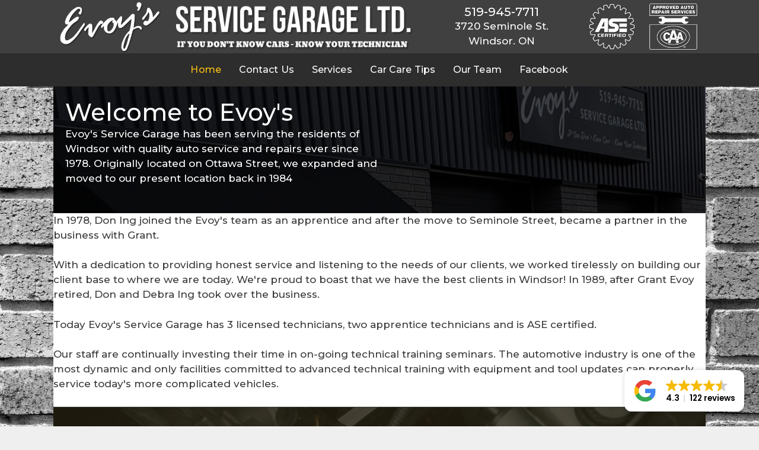

--- FILE ---
content_type: text/html
request_url: https://cdn.trustindex.io/widgets/66/6678e2a50bec5614aa46b801551/content.html
body_size: 1811
content:
<div class=" ti-widget " data-layout-id="112" data-layout-category="floating, popup" data-set-id="light-background" data-pid="6678e2a50bec5614aa46b801551" data-language="en" data-close-locale="Close" data-rich-snippet="e13c9d325660ge07" data-css-version="2" data-footer-link-domain="trustindex.io" data-review-text-mode="readmore" data-reply-by-locale="Owner's reply" data-only-rating-locale="This user only left a rating." > <script class="ti-lightbox-data" type="application/ld+json">{"@context":"http://schema.org","data":[{"src":"https:\/\/lh3.googleusercontent.com\/geougc-cs\/ABOP9pt9hajdC39Kue3RV5kMEoSQ9IHjex39PDs50SlGLPA2G9naM5p1vPdGM61ecruOz0XZ_J9F7qlcakvJt69hJgdkotLsfB8n-cRNLd2g4hWhROO6qaln-jV6BHShU6Sf4kSfMZDMnw","thumbnail":"https:\/\/lh3.googleusercontent.com\/geougc-cs\/ABOP9pt9hajdC39Kue3RV5kMEoSQ9IHjex39PDs50SlGLPA2G9naM5p1vPdGM61ecruOz0XZ_J9F7qlcakvJt69hJgdkotLsfB8n-cRNLd2g4hWhROO6qaln-jV6BHShU6Sf4kSfMZDMnw","index":0,"r":"113edd75203f18b7ad03fd1093ff36e6"},{"src":"https:\/\/lh3.googleusercontent.com\/geougc-cs\/ABOP9pt_7UZ37--6x3IGI4m2wY-n05IpANQv2mnaqy-TIwXx1wys_TLzAClrq0vkOs4FQULnv0d1KVw0A-Xe9tcX3ezOGGpGV96i7pjfAefP_yVHoCBp-1DtGICfFaVgW51bM0R-p6U9hw","thumbnail":"https:\/\/lh3.googleusercontent.com\/geougc-cs\/ABOP9pt_7UZ37--6x3IGI4m2wY-n05IpANQv2mnaqy-TIwXx1wys_TLzAClrq0vkOs4FQULnv0d1KVw0A-Xe9tcX3ezOGGpGV96i7pjfAefP_yVHoCBp-1DtGICfFaVgW51bM0R-p6U9hw","index":0,"r":"dac4ba384e06e83e85a9f88a27f55004"},{"src":"https:\/\/lh3.googleusercontent.com\/geougc-cs\/ABOP9pvCo1gwXAinAr2NqZoPWAwEOnJ5cIzKi7LldMqMTgPcIIORsKlQT0D5D5q923QDcKyC1KHXF0b1Vo1_tpXhqhqZRUCii28CmrD8BWqEvqWvLaV7kk_8aH7khFBOxkfId3VkQeM","thumbnail":"https:\/\/lh3.googleusercontent.com\/geougc-cs\/ABOP9pvCo1gwXAinAr2NqZoPWAwEOnJ5cIzKi7LldMqMTgPcIIORsKlQT0D5D5q923QDcKyC1KHXF0b1Vo1_tpXhqhqZRUCii28CmrD8BWqEvqWvLaV7kk_8aH7khFBOxkfId3VkQeM","index":1,"r":"dac4ba384e06e83e85a9f88a27f55004"},{"src":"https:\/\/lh3.googleusercontent.com\/geougc-cs\/ABOP9puriZx_5jIXn5iEokq-PGwAo8Vu72uyuvF7szLheZg6JkDexOIX-grV5y74jADwS3YSDpR5abjkMkA7RiPOmngmKMGGUwQIjoM7eF2MSKWfThv7XKWfDo-O9brHlYOXU7VuDPX_wQ","thumbnail":"https:\/\/lh3.googleusercontent.com\/geougc-cs\/ABOP9puriZx_5jIXn5iEokq-PGwAo8Vu72uyuvF7szLheZg6JkDexOIX-grV5y74jADwS3YSDpR5abjkMkA7RiPOmngmKMGGUwQIjoM7eF2MSKWfThv7XKWfDo-O9brHlYOXU7VuDPX_wQ","index":2,"r":"dac4ba384e06e83e85a9f88a27f55004"},{"src":"https:\/\/lh3.googleusercontent.com\/geougc-cs\/ABOP9pu56ahVO7gWd4aNOtRSaXh5a3E9WFYK1yDzBiGi6X3VltIT09RnqPuUzh4ZqSUqmDz-Zv4reDPNEwQopvT4wdZo5qMDIIbZ8PTQT69SCsMT2sc5BDnrdt69WFXYwRG3Ha6GrcIR","thumbnail":"https:\/\/lh3.googleusercontent.com\/geougc-cs\/ABOP9pu56ahVO7gWd4aNOtRSaXh5a3E9WFYK1yDzBiGi6X3VltIT09RnqPuUzh4ZqSUqmDz-Zv4reDPNEwQopvT4wdZo5qMDIIbZ8PTQT69SCsMT2sc5BDnrdt69WFXYwRG3Ha6GrcIR","index":0,"r":"79a9dedca61d905dcd668030c440c80f"},{"src":"https:\/\/lh3.googleusercontent.com\/geougc-cs\/ABOP9pvLBl3vpQCptqZl1MZlM4qhUZFCKTlFHQrxJlsYmflFwKp18YLPK36ptPTFm7OVkXVh3vz7z7TGx0TeFzEJuL-vwBtEKMXWEY34JM6aeW8xQm6vubcoP1n_9IKmxlmggj13t9yJ","thumbnail":"https:\/\/lh3.googleusercontent.com\/geougc-cs\/ABOP9pvLBl3vpQCptqZl1MZlM4qhUZFCKTlFHQrxJlsYmflFwKp18YLPK36ptPTFm7OVkXVh3vz7z7TGx0TeFzEJuL-vwBtEKMXWEY34JM6aeW8xQm6vubcoP1n_9IKmxlmggj13t9yJ","index":0,"r":"3ec64e45a46fbd969db18ab303a44d5c"},{"src":"https:\/\/lh3.googleusercontent.com\/geougc-cs\/ABOP9ptin0e3uVLoim6n3Ag2xcfvFGzBzzdEQklBqvfmMREuvl_0vSvkvajCxtrYEj_NMabf-pcCfge0wBzg8vNIRsq1U1-MDTPBQSL2OwNZ8SkUgKTnDtowbEVTMQzqtj2SJeIdVJOXhA","thumbnail":"https:\/\/lh3.googleusercontent.com\/geougc-cs\/ABOP9ptin0e3uVLoim6n3Ag2xcfvFGzBzzdEQklBqvfmMREuvl_0vSvkvajCxtrYEj_NMabf-pcCfge0wBzg8vNIRsq1U1-MDTPBQSL2OwNZ8SkUgKTnDtowbEVTMQzqtj2SJeIdVJOXhA","index":1,"r":"3ec64e45a46fbd969db18ab303a44d5c"},{"src":"https:\/\/lh3.googleusercontent.com\/geougc-cs\/ABOP9psk3NZnVslZQH5YmRfrXUDSyw4_MB9keyjo8mI3U_Gujoz8v32Bz06rLaO5oIjC-11VejIBhhXMx24UXNTDosY12NEXgZxYZwMYJNvDx3gz6eNMs475pErSoC_1BNygAqgYtbM","thumbnail":"https:\/\/lh3.googleusercontent.com\/geougc-cs\/ABOP9psk3NZnVslZQH5YmRfrXUDSyw4_MB9keyjo8mI3U_Gujoz8v32Bz06rLaO5oIjC-11VejIBhhXMx24UXNTDosY12NEXgZxYZwMYJNvDx3gz6eNMs475pErSoC_1BNygAqgYtbM","index":2,"r":"3ec64e45a46fbd969db18ab303a44d5c"},{"src":"https:\/\/lh3.googleusercontent.com\/geougc-cs\/ABOP9pv0SjEfxircCrXw4bZy4hGde19I6CXmyOj4Gj7fzjoWOIzYg-JILpn2ZmZG39BbpKe6qZvJAdYub2V2caLoWhalelE18x7LIZJiCNjHTyX_R2dO4TuiqfGpEBSXK9wXiwgA3yKWlg","thumbnail":"https:\/\/lh3.googleusercontent.com\/geougc-cs\/ABOP9pv0SjEfxircCrXw4bZy4hGde19I6CXmyOj4Gj7fzjoWOIzYg-JILpn2ZmZG39BbpKe6qZvJAdYub2V2caLoWhalelE18x7LIZJiCNjHTyX_R2dO4TuiqfGpEBSXK9wXiwgA3yKWlg","index":3,"r":"3ec64e45a46fbd969db18ab303a44d5c"}]}</script> <div class="ti-widget-container"> <a href="#popup" class="ti-header source-Google" role="button" data-subcontent="1" data-subcontent-target=".ti-popup-widget" > <div class="ti-close-button" aria-label="Close" role="button"></div> <img class="ti-platform-icon" src="https://cdn.trustindex.io/assets/platform/Google/icon.svg" alt="Google" width="20" height="20" loading="lazy" /> <div class="ti-profile-details"> <div class="ti-stars"> <img class="ti-star f" src="https://cdn.trustindex.io/assets/platform/Google/star/f.svg" alt="Google" width="17" height="17" loading="lazy" /><img class="ti-star f" src="https://cdn.trustindex.io/assets/platform/Google/star/f.svg" alt="Google" width="17" height="17" loading="lazy" /><img class="ti-star f" src="https://cdn.trustindex.io/assets/platform/Google/star/f.svg" alt="Google" width="17" height="17" loading="lazy" /><img class="ti-star f" src="https://cdn.trustindex.io/assets/platform/Google/star/f.svg" alt="Google" width="17" height="17" loading="lazy" /><img class="ti-star h" src="https://cdn.trustindex.io/assets/platform/Google/star/h.svg" alt="Google" width="17" height="17" loading="lazy" /> </div> <div class="ti-text"> <span class="ti-rating">4.3</span> 122 reviews </div> </div> </a> </div> <div class="ti-popup-widget"></div> </div> <style class="scss-content">@media (max-width:479px){.ti-widget[data-layout-id='112'][data-set-id='light-background'][data-pid='6678e2a50bec5614aa46b801551']{right:0 !important;left:auto !important}}.ti-widget[data-layout-id='112'][data-set-id='light-background'][data-pid='6678e2a50bec5614aa46b801551']{right:0px;left:auto}.ti-widget[data-layout-id='112'][data-set-id='light-background'][data-pid='6678e2a50bec5614aa46b801551'] .ti-popup-widget{left:unset;right:0px}</style>

--- FILE ---
content_type: application/javascript
request_url: https://hb.wpmucdn.com/thegroovylab.com/12e5c94f-45a7-407c-8d19-a6594ed50a5e.js
body_size: 16964
content:
/**handles:fl-builder-layout-65,imagesloaded,jquery-throttle,fl-builder-layout-bundle-542864790f2d2b89bfcc8f47d7d00735,generate-menu**/
!function(e,i){"undefined"!=typeof module&&module.exports?module.exports=i():"function"==typeof define&&define.amd?define(e,i):this[e]=i()}("bowser",function(){var B=!0;function r(i){function e(e){var e=i.match(e);return e&&1<e.length&&e[1]||""}function o(e){var e=i.match(e);return e&&1<e.length&&e[2]||""}var a=e(/(ipod|iphone|ipad)/i).toLowerCase(),t,n=!/like android/i.test(i)&&/android/i.test(i),r=/nexus\s*[0-6]\s*/i.test(i),l=!r&&/nexus\s*[0-9]+/i.test(i),d=/CrOS/.test(i),s=/silk/i.test(i),u=/sailfish/i.test(i),f=/tizen/i.test(i),c=/(web|hpw)os/i.test(i),p=/windows phone/i.test(i),h=!p&&/windows/i.test(i),m=!a&&!s&&/macintosh/i.test(i),g=!n&&!u&&!f&&!c&&/linux/i.test(i),b=e(/edge\/(\d+(\.\d+)?)/i),v=e(/version\/(\d+(\.\d+)?)/i),y=/tablet/i.test(i),L=!y&&/[^-]mobi/i.test(i),w=/xbox/i.test(i),k,p=(/opera|opr|opios/i.test(i)?k={name:"Opera",opera:B,version:v||e(/(?:opera|opr|opios)[\s\/](\d+(\.\d+)?)/i)}:/coast/i.test(i)?k={name:"Opera Coast",coast:B,version:v||e(/(?:coast)[\s\/](\d+(\.\d+)?)/i)}:/yabrowser/i.test(i)?k={name:"Yandex Browser",yandexbrowser:B,version:v||e(/(?:yabrowser)[\s\/](\d+(\.\d+)?)/i)}:/ucbrowser/i.test(i)?k={name:"UC Browser",ucbrowser:B,version:e(/(?:ucbrowser)[\s\/](\d+(?:\.\d+)+)/i)}:/mxios/i.test(i)?k={name:"Maxthon",maxthon:B,version:e(/(?:mxios)[\s\/](\d+(?:\.\d+)+)/i)}:/epiphany/i.test(i)?k={name:"Epiphany",epiphany:B,version:e(/(?:epiphany)[\s\/](\d+(?:\.\d+)+)/i)}:/puffin/i.test(i)?k={name:"Puffin",puffin:B,version:e(/(?:puffin)[\s\/](\d+(?:\.\d+)?)/i)}:/sleipnir/i.test(i)?k={name:"Sleipnir",sleipnir:B,version:e(/(?:sleipnir)[\s\/](\d+(?:\.\d+)+)/i)}:/k-meleon/i.test(i)?k={name:"K-Meleon",kMeleon:B,version:e(/(?:k-meleon)[\s\/](\d+(?:\.\d+)+)/i)}:p?(k={name:"Windows Phone",windowsphone:B},b?(k.msedge=B,k.version=b):(k.msie=B,k.version=e(/iemobile\/(\d+(\.\d+)?)/i))):/msie|trident/i.test(i)?k={name:"Internet Explorer",msie:B,version:e(/(?:msie |rv:)(\d+(\.\d+)?)/i)}:d?k={name:"Chrome",chromeos:B,chromeBook:B,chrome:B,version:e(/(?:chrome|crios|crmo)\/(\d+(\.\d+)?)/i)}:/chrome.+? edge/i.test(i)?k={name:"Microsoft Edge",msedge:B,version:b}:/vivaldi/i.test(i)?k={name:"Vivaldi",vivaldi:B,version:e(/vivaldi\/(\d+(\.\d+)?)/i)||v}:u?k={name:"Sailfish",sailfish:B,version:e(/sailfish\s?browser\/(\d+(\.\d+)?)/i)}:/seamonkey\//i.test(i)?k={name:"SeaMonkey",seamonkey:B,version:e(/seamonkey\/(\d+(\.\d+)?)/i)}:/firefox|iceweasel|fxios/i.test(i)?(k={name:"Firefox",firefox:B,version:e(/(?:firefox|iceweasel|fxios)[ \/](\d+(\.\d+)?)/i)},/\((mobile|tablet);[^\)]*rv:[\d\.]+\)/i.test(i)&&(k.firefoxos=B)):s?k={name:"Amazon Silk",silk:B,version:e(/silk\/(\d+(\.\d+)?)/i)}:/phantom/i.test(i)?k={name:"PhantomJS",phantom:B,version:e(/phantomjs\/(\d+(\.\d+)?)/i)}:/slimerjs/i.test(i)?k={name:"SlimerJS",slimer:B,version:e(/slimerjs\/(\d+(\.\d+)?)/i)}:/blackberry|\bbb\d+/i.test(i)||/rim\stablet/i.test(i)?k={name:"BlackBerry",blackberry:B,version:v||e(/blackberry[\d]+\/(\d+(\.\d+)?)/i)}:c?(k={name:"WebOS",webos:B,version:v||e(/w(?:eb)?osbrowser\/(\d+(\.\d+)?)/i)},/touchpad\//i.test(i)&&(k.touchpad=B)):/bada/i.test(i)?k={name:"Bada",bada:B,version:e(/dolfin\/(\d+(\.\d+)?)/i)}:f?k={name:"Tizen",tizen:B,version:e(/(?:tizen\s?)?browser\/(\d+(\.\d+)?)/i)||v}:/qupzilla/i.test(i)?k={name:"QupZilla",qupzilla:B,version:e(/(?:qupzilla)[\s\/](\d+(?:\.\d+)+)/i)||v}:/chromium/i.test(i)?k={name:"Chromium",chromium:B,version:e(/(?:chromium)[\s\/](\d+(?:\.\d+)?)/i)||v}:/chrome|crios|crmo/i.test(i)?k={name:"Chrome",chrome:B,version:e(/(?:chrome|crios|crmo)\/(\d+(\.\d+)?)/i)}:n?k={name:"Android",version:v}:/safari|applewebkit/i.test(i)?(k={name:"Safari",safari:B},v&&(k.version=v)):a?(k={name:"iphone"==a?"iPhone":"ipad"==a?"iPad":"iPod"},v&&(k.version=v)):k=/googlebot/i.test(i)?{name:"Googlebot",googlebot:B,version:e(/googlebot\/(\d+(\.\d+))/i)||v}:{name:e(/^(.*)\/(.*) /),version:o(/^(.*)\/(.*) /)},!k.msedge&&/(apple)?webkit/i.test(i)?(/(apple)?webkit\/537\.36/i.test(i)?(k.name=k.name||"Blink",k.blink=B):(k.name=k.name||"Webkit",k.webkit=B),!k.version&&v&&(k.version=v)):!k.opera&&/gecko\//i.test(i)&&(k.name=k.name||"Gecko",k.gecko=B,k.version=k.version||e(/gecko\/(\d+(\.\d+)?)/i)),k.msedge||!n&&!k.silk?a?(k[a]=B,k.ios=B):m?k.mac=B:w?k.xbox=B:h?k.windows=B:g&&(k.linux=B):k.android=B,""),d=(k.windowsphone?p=e(/windows phone (?:os)?\s?(\d+(\.\d+)*)/i):a?p=(p=e(/os (\d+([_\s]\d+)*) like mac os x/i)).replace(/[_\s]/g,"."):n?p=e(/android[ \/-](\d+(\.\d+)*)/i):k.webos?p=e(/(?:web|hpw)os\/(\d+(\.\d+)*)/i):k.blackberry?p=e(/rim\stablet\sos\s(\d+(\.\d+)*)/i):k.bada?p=e(/bada\/(\d+(\.\d+)*)/i):k.tizen&&(p=e(/tizen[\/\s](\d+(\.\d+)*)/i)),p&&(k.osversion=p),p.split(".")[0]);return y||l||"ipad"==a||n&&(3==d||4<=d&&!L)||k.silk?k.tablet=B:(L||"iphone"==a||"ipod"==a||n||r||k.blackberry||k.webos||k.bada)&&(k.mobile=B),k.msedge||k.msie&&10<=k.version||k.yandexbrowser&&15<=k.version||k.vivaldi&&1<=k.version||k.chrome&&20<=k.version||k.firefox&&20<=k.version||k.safari&&6<=k.version||k.opera&&10<=k.version||k.ios&&k.osversion&&6<=k.osversion.split(".")[0]||k.blackberry&&10.1<=k.version||k.chromium&&20<=k.version?k.a=B:k.msie&&k.version<10||k.chrome&&k.version<20||k.firefox&&k.version<20||k.safari&&k.version<6||k.opera&&k.version<10||k.ios&&k.osversion&&k.osversion.split(".")[0]<6||k.chromium&&k.version<20?k.c=B:k.x=B,k}var l=r("undefined"!=typeof navigator?navigator.userAgent:"");function a(e){return e.split(".").length}function t(e,i){var o=[],a;if(Array.prototype.map)return Array.prototype.map.call(e,i);for(a=0;a<e.length;a++)o.push(i(e[a]));return o}function d(e){for(var o=Math.max(a(e[0]),a(e[1])),i=t(e,function(e){var i=o-a(e);return t((e+=new Array(1+i).join(".0")).split("."),function(e){return new Array(20-e.length).join("0")+e}).reverse()});0<=--o;){if(i[0][o]>i[1][o])return 1;if(i[0][o]!==i[1][o])return-1;if(0===o)return 0}}function n(e,i,o){var a=l,t=("string"==typeof i&&(o=i,i=void 0),void 0===i&&(i=!1),""+(a=o?r(o):a).version),n;for(n in e)if(e.hasOwnProperty(n)&&a[n])return d([t,e[n]])<0;return i}function e(e,i,o){return!n(e,i,o)}return l.test=function(e){for(var i=0;i<e.length;++i){var o=e[i];if("string"==typeof o&&o in l)return!0}return!1},l.isUnsupportedBrowser=n,l.compareVersions=d,l.check=e,l._detect=r,l}),(o=>{UABBTrigger={triggerHook:function(e,i){o("body").trigger("uabb-trigger."+e,i)},addHook:function(e,i){o("body").on("uabb-trigger."+e,i)},removeHook:function(e,i){o("body").off("uabb-trigger."+e,i)}}})(jQuery),jQuery(document).ready(function(e){var i,o,a,o;"undefined"!=typeof bowser&&null!==bowser&&(o=bowser.version,o=(a=(i=bowser.name).replace(/\s+/g,"-").toLowerCase())+parseInt(o),e("html").addClass(a).addClass(o)),e(".uabb-row-separator").parents("html").css("overflow-x","hidden")});var wpAjaxUrl="https://evoysauto.com/wp-admin/admin-ajax.php",flBuilderUrl="https://evoysauto.com/wp-content/plugins/bb-plugin/",FLBuilderLayoutConfig={anchorLinkAnimations:{duration:1e3,easing:"swing",offset:100},paths:{pluginUrl:"https://evoysauto.com/wp-content/plugins/bb-plugin/",wpAjaxUrl:"https://evoysauto.com/wp-admin/admin-ajax.php"},breakpoints:{small:768,medium:992,large:1200},waypoint:{offset:80},emptyColWidth:"0%"};(g=>{"undefined"==typeof FLBuilderLayout&&(FLBuilderLayout={init:function(){FLBuilderLayout._destroy(),FLBuilderLayout._initClasses(),FLBuilderLayout._initBackgrounds(),FLBuilderLayout._initRowShapeLayerHeight(),0===g(".fl-builder-edit").length?(FLBuilderLayout._initAnchorLinks(),FLBuilderLayout._initHash(),FLBuilderLayout._initForms(),FLBuilderLayout._reorderMenu()):FLBuilderLayout._initNestedColsWidth(),g("body").removeClass("fl-no-js")},refreshGalleries:function(e){var e=g(void 0===e?"body":e),i=e.find(".fl-mosaicflow-content"),e=e.find(".fl-gallery"),o=null;i&&(o=i.data("mosaicflow"))&&(o.columns=g([]),o.columnsHeights=[],i.data("mosaicflow",o),i.mosaicflow("refill")),e&&e.trigger("refreshWookmark")},refreshGridLayout:function(e){var i,e=g(void 0===e?"body":e).find(".masonry");e.length&&e.masonry("layout")},reloadSlider:function(e){var e=g(void 0===e?"body":e);0<e.find(".bx-viewport > div").length&&g.each(e.find(".bx-viewport > div"),function(e,i){setTimeout(function(){g(i).data("bxSlider").reloadSlider()},100)})},resizeAudio:function(e){var i,e=g(void 0===e?"body":e).find(".wp-audio-shortcode.mejs-audio"),o=null,a=null,t=null,n=400;e.length&&"undefined"!=typeof mejs&&e.each(function(){o=g(this),a=mejs.players[o.attr("id")],t=o.find(".mejs-controls .mejs-time-rail");var e=o.find(".mejs-inner"),i=o.find(".mejs-controls .mejs-time-total");void 0!==a&&(n=Math.ceil(.8*o.width()),e.length)&&(t.css("width",n+"px!important"),a.options.autosizeProgress=!0,setTimeout(function(){a.setControlsSize()},50),o.find(".mejs-inner").css({visibility:"visible",height:"inherit"}))})},preloadAudio:function(e){var e=g(void 0===e?"body":e),i=e.closest(".fl-accordion-item"),e=e.find(".wp-audio-shortcode.mejs-audio");!i.hasClass("fl-accordion-item-active")&&e.find(".mejs-inner").length&&e.find(".mejs-inner").css({visibility:"hidden",height:0})},resizeSlideshow:function(){"undefined"!=typeof YUI&&YUI().use("node-event-simulate",function(e){e.one(window).simulate("resize")})},reloadGoogleMap:function(e){var i,e=g(void 0===e?"body":e).find('iframe[src*="google.com/maps"]');e.length&&e.attr("src",function(e,i){return i})},_destroy:function(){var e=g(window);e.off("scroll.fl-bg-parallax"),e.off("resize.fl-bg-video")},_isTouch:function(){return!!("ontouchstart"in window||window.DocumentTouch&&document instanceof DocumentTouch)},_isMobile:function(){return/Mobile|Android|Silk\/|Kindle|BlackBerry|Opera Mini|Opera Mobi|webOS/i.test(navigator.userAgent)},_initClasses:function(){var e=g("body"),i=navigator.userAgent;!e.hasClass("archive")&&0<g(".fl-builder-content-primary").length&&e.addClass("fl-builder"),FLBuilderLayout._isTouch()&&e.addClass("fl-builder-touch"),FLBuilderLayout._isMobile()&&e.addClass("fl-builder-mobile"),g(window).width()<FLBuilderLayoutConfig.breakpoints.small&&e.addClass("fl-builder-breakpoint-small"),g(window).width()>FLBuilderLayoutConfig.breakpoints.small&&g(window).width()<FLBuilderLayoutConfig.breakpoints.medium&&e.addClass("fl-builder-breakpoint-medium"),g(window).width()>FLBuilderLayoutConfig.breakpoints.medium&&g(window).width()<FLBuilderLayoutConfig.breakpoints.large&&e.addClass("fl-builder-breakpoint-large"),g(window).width()>FLBuilderLayoutConfig.breakpoints.large&&e.addClass("fl-builder-breakpoint-default"),-1<i.indexOf("Trident/7.0")&&-1<i.indexOf("rv:11.0")&&e.addClass("fl-builder-ie-11")},_initBackgrounds:function(){var e=g(window),i;0<g(".fl-row-bg-parallax").length&&!FLBuilderLayout._isMobile()&&(FLBuilderLayout._scrollParallaxBackgrounds(),FLBuilderLayout._initParallaxBackgrounds(),e.on("resize.fl-bg-parallax",FLBuilderLayout._initParallaxBackgrounds),e.on("scroll.fl-bg-parallax",FLBuilderLayout._scrollParallaxBackgrounds)),0<g(".fl-bg-video").length&&(FLBuilderLayout._initBgVideos(),FLBuilderLayout._resizeBgVideos(),i=null,e.on("resize.fl-bg-video",function(e){clearTimeout(i),i=setTimeout(function(){FLBuilderLayout._resizeBgVideos(e)},100)}))},_initParallaxBackgrounds:function(){g(".fl-row-bg-parallax").each(FLBuilderLayout._initParallaxBackground)},_initParallaxBackground:function(){var e=g(this),i=e.find("> .fl-row-content-wrap"),o=g(window).width(),a="",t={default:"",medium:"",responsive:""};t.default=e.data("parallax-image")||"",t.medium=e.data("parallax-image-medium")||t.default,t.responsive=e.data("parallax-image-responsive")||t.medium,o>FLBuilderLayoutConfig.breakpoints.medium?a="default":o>FLBuilderLayoutConfig.breakpoints.small&&o<=FLBuilderLayoutConfig.breakpoints.medium?a="medium":o<=FLBuilderLayoutConfig.breakpoints.small&&(a="responsive"),i.css("background-image","url("+t[a]+")"),e.data("current-image-loaded",a)},_scrollParallaxBackgrounds:function(){g(".fl-row-bg-parallax").each(FLBuilderLayout._scrollParallaxBackground)},_scrollParallaxBackground:function(){var e=g(window),i=g(this),o=i.find("> .fl-row-content-wrap"),a=i.data("parallax-speed"),t=o.offset(),e=-(e.scrollTop()-t.top)/a,t=null!=i.data("parallax-offset")?i.data("parallax-offset"):0,n;o.css("background-position","center "+(e-t)+"px")},_initBgVideos:function(){g(".fl-bg-video").each(FLBuilderLayout._initBgVideo)},_initBgVideo:function(){var e=g(this),i=e.data("width"),o=e.data("height"),a=e.data("mp4"),t=e.data("youtube"),n=e.data("vimeo"),r=e.data("mp4-type"),l=e.data("webm"),d=e.data("webm-type"),s=e.data("fallback"),u=e.data("loaded"),f=e.data("video-mobile"),c="",p=null,h=null,m=null;u||(p=g("<video autoplay loop muted playsinline></video>"),void 0!==s&&""!=s&&(p.attr("poster","[data-uri]"),p.css({backgroundImage:'url("'+s+'")',backgroundColor:"transparent",backgroundRepeat:"no-repeat",backgroundSize:"cover",backgroundPosition:"center center"})),void 0!==a&&""!=a&&((h=g("<source />")).attr("src",a),h.attr("type",r),p.append(h)),void 0!==l&&""!=l&&((m=g("<source />")).attr("src",l),m.attr("type",d),p.append(m)),!FLBuilderLayout._isMobile()||FLBuilderLayout._isMobile()&&"yes"==f?void 0!==t?FLBuilderLayout._initYoutubeBgVideo.apply(this):void 0!==n?FLBuilderLayout._initVimeoBgVideo.apply(this):e.append(p):(p.attr("src",""),e.append(p)),e.data("loaded",!0))},_initYoutubeBgVideo:function(){var o=g(this),e=o.data("video-id"),a=o.find(".fl-bg-video-player"),t=o.data("enable-audio"),n=o.find(".fl-bg-video-audio"),r=void 0!==o.data("start")?o.data("start"):0,r=void 0!==o.data("t")&&0===r?o.data("t"):r,l=void 0!==o.data("end")?o.data("end"):0,d=void 0!==o.data("loop")?o.data("loop"):1,s=0,u,f;e&&((fallback=o.data("fallback")||!1)&&(o.find("iframe").remove(),(fallbackTag=g("<div></div>")).addClass("fl-bg-video-fallback"),fallbackTag.css("background-image","url("+o.data("fallback")+")"),fallbackTag.css("background-size","cover"),fallbackTag.css("transition","background-image 1s"),o.append(fallbackTag),f=!0),FLBuilderLayout._onYoutubeApiReady(function(i){setTimeout(function(){u=new i.Player(a[0],{videoId:e,events:{onReady:function(e){"no"===t||FLBuilderLayout._isMobile()?e.target.mute():"yes"===t&&e.target.isMuted&&e.target.unMute(),o.data("YTPlayer",u),FLBuilderLayout._resizeYoutubeBgVideo.apply(o),e.target.playVideo(),0<n.length&&!FLBuilderLayout._isMobile()&&n.on("click",{button:n,player:u},FLBuilderLayout._toggleBgVideoAudio)},onStateChange:function(e){1===e.data&&f&&g(".fl-bg-video-fallback").css("background-image","url([data-uri])"),s<4&&s++,1<s&&(-1===e.data||2===e.data)&&"yes"===t&&(u.mute(),u.playVideo(),n.show()),e.data===i.PlayerState.ENDED&&1===d&&(0<r?u.seekTo(r):u.playVideo())},onError:function(e){console.info("YT Error: "+e.data),FLBuilderLayout._onErrorYoutubeVimeo(o)}},playerVars:{playsinline:FLBuilderLayout._isMobile()?1:0,controls:0,showinfo:0,rel:0,start:r,end:l}})},1)}))},_onErrorYoutubeVimeo:function(e){if(!(fallback=e.data("fallback")||!1))return!1;e.find("iframe").remove(),(fallbackTag=g("<div></div>")).addClass("fl-bg-video-fallback"),fallbackTag.css("background-image","url("+e.data("fallback")+")"),e.append(fallbackTag)},_onYoutubeApiReady:function(e){window.YT&&YT.loaded?e(YT):setTimeout(function(){FLBuilderLayout._onYoutubeApiReady(e)},350)},_initVimeoBgVideo:function(){var i=g(this),e=i.data("video-id"),o=i.data("video-hash"),a=i.find(".fl-bg-video-player"),t=i.data("enable-audio"),n=i.find(".fl-bg-video-audio"),o,r=i.outerWidth(),l=navigator.userAgent,d;"undefined"!=typeof Vimeo&&e&&(d={loop:!0,title:!1,portrait:!1,background:!0,autopause:!1,muted:!0},o.length?d.url=`https://player.vimeo.com/video/${e}?h=`+o:d.id=e,o=new Vimeo.Player(a[0],d),i.data("VMPlayer",o),"no"===t?o.setVolume(0):"yes"===t&&(-1<l.indexOf("Safari")||-1<l.indexOf("Chrome")||-1<l.indexOf("Firefox")?(o.setVolume(0),n.show()):o.setVolume(1)),o.play().catch(function(e){FLBuilderLayout._onErrorYoutubeVimeo(i)}),0<n.length)&&n.on("click",{button:n,player:o},FLBuilderLayout._toggleBgVideoAudio)},_toggleBgVideoAudio:function(e){var i=e.data.player,o=e.data.button.find(".fl-audio-control");o.hasClass("fa-volume-off")?(o.removeClass("fa-volume-off").addClass("fa-volume-up"),e.data.button.find(".fa-times").hide(),"function"==typeof i.unMute?i.unMute():i.setVolume(1)):(o.removeClass("fa-volume-up").addClass("fa-volume-off"),e.data.button.find(".fa-times").show(),"function"==typeof i.unMute?i.mute():i.setVolume(0))},_videoBgSourceError:function(e){var e=g(e.target),i=e.closest(".fl-bg-video"),o=i.find("video"),a=i.data("fallback"),t="";e.remove(),o.find("source").length||""!==a&&((t=g("<div></div>")).addClass("fl-bg-video-fallback"),t.css("background-image","url("+a+")"),i.append(t),o.remove())},_resizeBgVideos:function(){g(".fl-bg-video").each(function(){FLBuilderLayout._resizeBgVideo.apply(this),0<g(this).parent().find("img").length&&g(this).parent().imagesLoaded(g.proxy(FLBuilderLayout._resizeBgVideo,this))})},_resizeBgVideo:function(){var e,i,o,a,t,n,r,l,d,s,u,f,c;0===g(this).find("video").length&&0===g(this).find("iframe").length||(i=(e=g(this)).outerHeight(),o=e.outerWidth(),a=e.find("video"),t=e.data("height"),n=e.data("width"),r=o,l=Math.round(t*o/n),s=d=0,u=e.find("iframe"),f=g(this).closest(".fl-row-bg-video").hasClass("fl-row-full-height"),c={top:"50%",left:"50%",transform:"translate(-50%,-50%)"},a.length?""===t||void 0===t||""===n||void 0===n?(a.css({left:"0px",top:"0px",width:r+"px"}),a.on("loadedmetadata",FLBuilderLayout._resizeOnLoadedMeta)):(f||(l<i?(l=i,d=-(r-o)/2,r=t?Math.round(n*i/t):r):s=-(l-i)/2,c={left:d+"px",top:s+"px",height:l+"px",width:r+"px"}),a.css(c)):u.length&&void 0!==e.data("youtube")&&FLBuilderLayout._resizeYoutubeBgVideo.apply(this))},_resizeOnLoadedMeta:function(){var e=g(this),i=e.parent().outerHeight(),o=e.parent().outerWidth(),a=e[0].videoWidth,t=e[0].videoHeight,n=Math.round(t*o/a),r=o,l=0,d=0;n<i?(n=i,l=-((r=Math.round(a*i/t))-o)/2):d=-(n-i)/2,e.parent().data("width",a),e.parent().data("height",t),e.css({left:l+"px",top:d+"px",width:r+"px",height:n+"px"})},_resizeYoutubeBgVideo:function(){var e=g(this),i=e.outerWidth(),o=e.outerHeight(),e=e.data("YTPlayer"),e=e?e.getIframe():null,a,t="16:9".split(":"),t=t[0]/t[1],n,r,l=t<i/o,d=l?i:o*t,l=l?i/t:o;e&&g(e).width(d).height(l)},_initHash:function(){var e=window.location.hash.replace("#","").split("/").shift(),i=null,o=null,a=null,t=null,n=null;if(""!==e)try{0<(i=g("#"+e)).length&&(i.hasClass("fl-accordion-item")&&setTimeout(function(){i.find(".fl-accordion-button").trigger("click")},100),i.hasClass("fl-tabs-panel"))&&setTimeout(function(){o=i.closest(".fl-tabs"),a=i.find(".fl-tabs-panel-label"),t=a.data("index"),(n=o.find(".fl-tabs-labels .fl-tabs-label[data-index="+t+"]"))[0].click(),FLBuilderLayout._scrollToElement(i)},100)}catch(e){}},_initAnchorLinks:function(){g("a").each(FLBuilderLayout._initAnchorLink)},_initAnchorLink:function(){var e=g(this),i=e.attr("href"),o=window.location,a=null,t=null,n=!1;if(void 0!==i&&-1<i.indexOf("#")&&e.closest("svg").length<1&&o.pathname.replace(/^\//,"")==this.pathname.replace(/^\//,"")&&o.hostname==this.hostname)try{(a=i.split("#").pop())&&0<(t=g("#"+a)).length&&(n=t.hasClass("fl-row")||t.hasClass("fl-col")||t.hasClass("fl-module"),t.hasClass("fl-no-scroll")||!e.hasClass("fl-scroll-link")&&!n||g(e).on("click",FLBuilderLayout._scrollToElementOnLinkClick),t.hasClass("fl-accordion-item")&&g(e).on("click",FLBuilderLayout._scrollToAccordionOnLinkClick),t.hasClass("fl-tabs-panel"))&&g(e).on("click",FLBuilderLayout._scrollToTabOnLinkClick)}catch(e){}},_scrollToElementOnLinkClick:function(e,i){var o=g("#"+g(this).attr("href").split("#").pop());FLBuilderLayout._scrollToElement(o,i),e.preventDefault()},_scrollToElement:function(i,o){var e=FLBuilderLayoutConfig.anchorLinkAnimations,a=0,t=g(window),n=g(document);0<i.length&&(a="fixed"===i.css("position")||"fixed"===i.parent().css("position")?i.position().top:i.offset().top>n.height()-t.height()?n.height()-t.height():i.offset().top-e.offset,g("html, body").stop(!0).animate({scrollTop:a},e.duration,e.easing,function(){var e,e;void 0!==o&&o(),null!=i.attr("id")&&window.location.hash!=="#"+i.attr("id")&&(!(null!==(e=(e=window.navigator.userAgent.match(/Firefox\/(\d+)\./))?parseInt(e[1],10):null)&&e<135)&&history.pushState?history.pushState(null,null,"#"+i.attr("id")):window.location.hash=i.attr("id"))}))},_scrollToAccordionOnLinkClick:function(e){var i=g("#"+g(this).attr("href").split("#").pop()),o;0<i.length&&FLBuilderLayout._scrollToElementOnLinkClick.call(this,e,function(){i&&(i.find(".fl-accordion-button").trigger("click"),i=!1)})},_scrollToTabOnLinkClick:function(e){var i=g("#"+g(this).attr("href").split("#").pop()),o=null,a=null,t=null,n,o,t;0<i.length&&(o=i.closest(".fl-tabs"),t=i.find(".fl-tabs-panel-label"),tabIndex=t.data("index"),a=o.find(".fl-tabs-labels .fl-tabs-label[data-index="+tabIndex+"]"),t.is(":visible")?FLBuilderLayout._scrollToElementOnLinkClick.call(this,e,function(){i&&t.trigger(g.Event("click",{which:1}))}):(a[0].click(),FLBuilderLayout._scrollToElement(i)),e.preventDefault())},_initForms:function(){FLBuilderLayout._hasPlaceholderSupport||g(".fl-form-field input").each(FLBuilderLayout._initFormFieldPlaceholderFallback),g(".fl-form-field input").on("focus",FLBuilderLayout._clearFormFieldError)},_hasPlaceholderSupport:function(){var e;return"undefined"!=document.createElement("input").placeholder},_initFormFieldPlaceholderFallback:function(){var e=g(this),i=e.val(),o=e.attr("placeholder");"undefined"!=o&&""===i&&(e.val(o),e.on("focus",FLBuilderLayout._hideFormFieldPlaceholderFallback),e.on("blur",FLBuilderLayout._showFormFieldPlaceholderFallback))},_hideFormFieldPlaceholderFallback:function(){var e=g(this),i,o;e.val()==e.attr("placeholder")&&e.val("")},_showFormFieldPlaceholderFallback:function(){var e=g(this),i=e.val(),o=e.attr("placeholder");""===i&&e.val(o)},_clearFormFieldError:function(){var e=g(this);e.removeClass("fl-form-error"),e.siblings(".fl-form-error-message").hide()},_initRowShapeLayerHeight:function(){FLBuilderLayout._adjustRowShapeLayerHeight(),g(window).on("resize",FLBuilderLayout._adjustRowShapeLayerHeight)},_initNestedColsWidth:function(){var e=g(".fl-col-has-cols");e.length<=0||g(e).each(function(e,i){g(i).width()<=0&&g(i).css("width",FLBuilderLayoutConfig.emptyColWidth)})},_adjustRowShapeLayerHeight:function(){var e=g(".fl-builder-shape-layer");g(e).each(function(e){var i=g(this),o=g(i).find("svg"),a=o.height(),t;i.is(".fl-builder-shape-circle, .fl-builder-shape-dot-cluster, .fl-builder-shape-topography, .fl-builder-shape-rect")||g(o).css("height",Math.ceil(a))})},_string_to_slug:function(e){return e=e.replace(/^\s+|\s+$/g,""),regex=void 0===window._fl_string_to_slug_regex?new RegExp("[^a-zA-Z0-9'\":() !.,-_|]","g"):new RegExp("[^"+window._fl_string_to_slug_regex+"'\":() !.,-_|\\p{Letter}]","ug"),e=e.replace(regex,"").replace(/\s+/g," ")},_reorderMenu:function(){1<g("#wp-admin-bar-fl-builder-frontend-edit-link-default li").length&&g("#wp-admin-bar-fl-builder-frontend-duplicate-link").appendTo("#wp-admin-bar-fl-builder-frontend-edit-link-default").css("padding-top","5px").css("border-top","2px solid #1D2125").css("margin-top","5px")}},g(function(){FLBuilderLayout.init()}))})(jQuery),(r=>{"undefined"==typeof FLBuilderLayoutModules&&(FLBuilderLayoutModules={init:function(){0===r(".fl-builder-edit").length&&FLBuilderLayoutModules._initModuleAnimations()},_initModuleAnimations:function(){void 0!==jQuery.fn.waypoint&&r(".fl-animation").each(function(){var e=r(this),i=e.offset().top,o=r(window).height(),a=r("body").height(),t,n="80%";FLBuilderLayoutConfig.waypoint.offset,n=FLBuilderLayoutConfig.waypoint.offset+"%",e.waypoint({offset:n=a-i<.2*o?"100%":n,handler:FLBuilderLayoutModules._doModuleAnimation})})},_doModuleAnimation:function(){var e=void 0===this.element?r(this):r(this.element),i=parseFloat(e.data("animation-delay")),o=parseFloat(e.data("animation-duration"));isNaN(o)||e.css("animation-duration",o+"s"),!isNaN(i)&&0<i?setTimeout(function(){e.addClass("fl-animated")},1e3*i):setTimeout(function(){e.addClass("fl-animated")},1)}},r(function(){FLBuilderLayoutModules.init()}))})(jQuery);
/*!
 * imagesLoaded PACKAGED v4.1.4
 * JavaScript is all like "You images are done yet or what?"
 * MIT License
 */

!function(e,t){"function"==typeof define&&define.amd?define("ev-emitter/ev-emitter",t):"object"==typeof module&&module.exports?module.exports=t():e.EvEmitter=t()}("undefined"!=typeof window?window:this,function(){function e(){}var t=e.prototype;return t.on=function(e,t){if(e&&t){var i=this._events=this._events||{},n=i[e]=i[e]||[];return n.indexOf(t)==-1&&n.push(t),this}},t.once=function(e,t){if(e&&t){this.on(e,t);var i=this._onceEvents=this._onceEvents||{},n=i[e]=i[e]||{};return n[t]=!0,this}},t.off=function(e,t){var i=this._events&&this._events[e];if(i&&i.length){var n=i.indexOf(t);return n!=-1&&i.splice(n,1),this}},t.emitEvent=function(e,t){var i=this._events&&this._events[e];if(i&&i.length){i=i.slice(0),t=t||[];for(var n=this._onceEvents&&this._onceEvents[e],o=0;o<i.length;o++){var r=i[o],s=n&&n[r];s&&(this.off(e,r),delete n[r]),r.apply(this,t)}return this}},t.allOff=function(){delete this._events,delete this._onceEvents},e}),function(e,t){"use strict";"function"==typeof define&&define.amd?define(["ev-emitter/ev-emitter"],function(i){return t(e,i)}):"object"==typeof module&&module.exports?module.exports=t(e,require("ev-emitter")):e.imagesLoaded=t(e,e.EvEmitter)}("undefined"!=typeof window?window:this,function(e,t){function i(e,t){for(var i in t)e[i]=t[i];return e}function n(e){if(Array.isArray(e))return e;var t="object"==typeof e&&"number"==typeof e.length;return t?d.call(e):[e]}function o(e,t,r){if(!(this instanceof o))return new o(e,t,r);var s=e;return"string"==typeof e&&(s=document.querySelectorAll(e)),s?(this.elements=n(s),this.options=i({},this.options),"function"==typeof t?r=t:i(this.options,t),r&&this.on("always",r),this.getImages(),h&&(this.jqDeferred=new h.Deferred),void setTimeout(this.check.bind(this))):void a.error("Bad element for imagesLoaded "+(s||e))}function r(e){this.img=e}function s(e,t){this.url=e,this.element=t,this.img=new Image}var h=e.jQuery,a=e.console,d=Array.prototype.slice;o.prototype=Object.create(t.prototype),o.prototype.options={},o.prototype.getImages=function(){this.images=[],this.elements.forEach(this.addElementImages,this)},o.prototype.addElementImages=function(e){"IMG"==e.nodeName&&this.addImage(e),this.options.background===!0&&this.addElementBackgroundImages(e);var t=e.nodeType;if(t&&u[t]){for(var i=e.querySelectorAll("img"),n=0;n<i.length;n++){var o=i[n];this.addImage(o)}if("string"==typeof this.options.background){var r=e.querySelectorAll(this.options.background);for(n=0;n<r.length;n++){var s=r[n];this.addElementBackgroundImages(s)}}}};var u={1:!0,9:!0,11:!0};return o.prototype.addElementBackgroundImages=function(e){var t=getComputedStyle(e);if(t)for(var i=/url\((['"])?(.*?)\1\)/gi,n=i.exec(t.backgroundImage);null!==n;){var o=n&&n[2];o&&this.addBackground(o,e),n=i.exec(t.backgroundImage)}},o.prototype.addImage=function(e){var t=new r(e);this.images.push(t)},o.prototype.addBackground=function(e,t){var i=new s(e,t);this.images.push(i)},o.prototype.check=function(){function e(e,i,n){setTimeout(function(){t.progress(e,i,n)})}var t=this;return this.progressedCount=0,this.hasAnyBroken=!1,this.images.length?void this.images.forEach(function(t){t.once("progress",e),t.check()}):void this.complete()},o.prototype.progress=function(e,t,i){this.progressedCount++,this.hasAnyBroken=this.hasAnyBroken||!e.isLoaded,this.emitEvent("progress",[this,e,t]),this.jqDeferred&&this.jqDeferred.notify&&this.jqDeferred.notify(this,e),this.progressedCount==this.images.length&&this.complete(),this.options.debug&&a&&a.log("progress: "+i,e,t)},o.prototype.complete=function(){var e=this.hasAnyBroken?"fail":"done";if(this.isComplete=!0,this.emitEvent(e,[this]),this.emitEvent("always",[this]),this.jqDeferred){var t=this.hasAnyBroken?"reject":"resolve";this.jqDeferred[t](this)}},r.prototype=Object.create(t.prototype),r.prototype.check=function(){var e=this.getIsImageComplete();return e?void this.confirm(0!==this.img.naturalWidth,"naturalWidth"):(this.proxyImage=new Image,this.proxyImage.addEventListener("load",this),this.proxyImage.addEventListener("error",this),this.img.addEventListener("load",this),this.img.addEventListener("error",this),void(this.proxyImage.src=this.img.src))},r.prototype.getIsImageComplete=function(){return this.img.complete&&this.img.naturalWidth},r.prototype.confirm=function(e,t){this.isLoaded=e,this.emitEvent("progress",[this,this.img,t])},r.prototype.handleEvent=function(e){var t="on"+e.type;this[t]&&this[t](e)},r.prototype.onload=function(){this.confirm(!0,"onload"),this.unbindEvents()},r.prototype.onerror=function(){this.confirm(!1,"onerror"),this.unbindEvents()},r.prototype.unbindEvents=function(){this.proxyImage.removeEventListener("load",this),this.proxyImage.removeEventListener("error",this),this.img.removeEventListener("load",this),this.img.removeEventListener("error",this)},s.prototype=Object.create(r.prototype),s.prototype.check=function(){this.img.addEventListener("load",this),this.img.addEventListener("error",this),this.img.src=this.url;var e=this.getIsImageComplete();e&&(this.confirm(0!==this.img.naturalWidth,"naturalWidth"),this.unbindEvents())},s.prototype.unbindEvents=function(){this.img.removeEventListener("load",this),this.img.removeEventListener("error",this)},s.prototype.confirm=function(e,t){this.isLoaded=e,this.emitEvent("progress",[this,this.element,t])},o.makeJQueryPlugin=function(t){t=t||e.jQuery,t&&(h=t,h.fn.imagesLoaded=function(e,t){var i=new o(this,e,t);return i.jqDeferred.promise(h(this))})},o.makeJQueryPlugin(),o});

/*
 * jQuery throttle / debounce - v1.1 - 3/7/2010
 * http://benalman.com/projects/jquery-throttle-debounce-plugin/
 * 
 * Copyright (c) 2010 "Cowboy" Ben Alman
 * Dual licensed under the MIT and GPL licenses.
 * http://benalman.com/about/license/
 */
(function(b,c){var $=b.jQuery||b.Cowboy||(b.Cowboy={}),a;$.throttle=a=function(e,f,j,i){var h,d=0;if(typeof f!=="boolean"){i=j;j=f;f=c}function g(){var o=this,m=+new Date()-d,n=arguments;function l(){d=+new Date();j.apply(o,n)}function k(){h=c}if(i&&!h){l()}h&&clearTimeout(h);if(i===c&&m>e){l()}else{if(f!==true){h=setTimeout(i?k:l,i===c?e-m:e)}}}if($.guid){g.guid=j.guid=j.guid||$.guid++}return g};$.debounce=function(d,e,f){return f===c?a(d,e,false):a(d,f,e!==false)}})(this);
!function(e,i){"undefined"!=typeof module&&module.exports?module.exports=i():"function"==typeof define&&define.amd?define(e,i):this[e]=i()}("bowser",function(){var _=!0;function o(i){function e(e){var e=i.match(e);return e&&1<e.length&&e[1]||""}function t(e){var e=i.match(e);return e&&1<e.length&&e[2]||""}var s=e(/(ipod|iphone|ipad)/i).toLowerCase(),n,a=!/like android/i.test(i)&&/android/i.test(i),o=/nexus\s*[0-6]\s*/i.test(i),r=!o&&/nexus\s*[0-9]+/i.test(i),l=/CrOS/.test(i),d=/silk/i.test(i),h=/sailfish/i.test(i),u=/tizen/i.test(i),m=/(web|hpw)os/i.test(i),f=/windows phone/i.test(i),c=!f&&/windows/i.test(i),b=!s&&!d&&/macintosh/i.test(i),p=!a&&!h&&!u&&!m&&/linux/i.test(i),g=e(/edge\/(\d+(\.\d+)?)/i),v=e(/version\/(\d+(\.\d+)?)/i),w=/tablet/i.test(i),y=!w&&/[^-]mobi/i.test(i),k=/xbox/i.test(i),C,f=(/opera|opr|opios/i.test(i)?C={name:"Opera",opera:_,version:v||e(/(?:opera|opr|opios)[\s\/](\d+(\.\d+)?)/i)}:/coast/i.test(i)?C={name:"Opera Coast",coast:_,version:v||e(/(?:coast)[\s\/](\d+(\.\d+)?)/i)}:/yabrowser/i.test(i)?C={name:"Yandex Browser",yandexbrowser:_,version:v||e(/(?:yabrowser)[\s\/](\d+(\.\d+)?)/i)}:/ucbrowser/i.test(i)?C={name:"UC Browser",ucbrowser:_,version:e(/(?:ucbrowser)[\s\/](\d+(?:\.\d+)+)/i)}:/mxios/i.test(i)?C={name:"Maxthon",maxthon:_,version:e(/(?:mxios)[\s\/](\d+(?:\.\d+)+)/i)}:/epiphany/i.test(i)?C={name:"Epiphany",epiphany:_,version:e(/(?:epiphany)[\s\/](\d+(?:\.\d+)+)/i)}:/puffin/i.test(i)?C={name:"Puffin",puffin:_,version:e(/(?:puffin)[\s\/](\d+(?:\.\d+)?)/i)}:/sleipnir/i.test(i)?C={name:"Sleipnir",sleipnir:_,version:e(/(?:sleipnir)[\s\/](\d+(?:\.\d+)+)/i)}:/k-meleon/i.test(i)?C={name:"K-Meleon",kMeleon:_,version:e(/(?:k-meleon)[\s\/](\d+(?:\.\d+)+)/i)}:f?(C={name:"Windows Phone",windowsphone:_},g?(C.msedge=_,C.version=g):(C.msie=_,C.version=e(/iemobile\/(\d+(\.\d+)?)/i))):/msie|trident/i.test(i)?C={name:"Internet Explorer",msie:_,version:e(/(?:msie |rv:)(\d+(\.\d+)?)/i)}:l?C={name:"Chrome",chromeos:_,chromeBook:_,chrome:_,version:e(/(?:chrome|crios|crmo)\/(\d+(\.\d+)?)/i)}:/chrome.+? edge/i.test(i)?C={name:"Microsoft Edge",msedge:_,version:g}:/vivaldi/i.test(i)?C={name:"Vivaldi",vivaldi:_,version:e(/vivaldi\/(\d+(\.\d+)?)/i)||v}:h?C={name:"Sailfish",sailfish:_,version:e(/sailfish\s?browser\/(\d+(\.\d+)?)/i)}:/seamonkey\//i.test(i)?C={name:"SeaMonkey",seamonkey:_,version:e(/seamonkey\/(\d+(\.\d+)?)/i)}:/firefox|iceweasel|fxios/i.test(i)?(C={name:"Firefox",firefox:_,version:e(/(?:firefox|iceweasel|fxios)[ \/](\d+(\.\d+)?)/i)},/\((mobile|tablet);[^\)]*rv:[\d\.]+\)/i.test(i)&&(C.firefoxos=_)):d?C={name:"Amazon Silk",silk:_,version:e(/silk\/(\d+(\.\d+)?)/i)}:/phantom/i.test(i)?C={name:"PhantomJS",phantom:_,version:e(/phantomjs\/(\d+(\.\d+)?)/i)}:/slimerjs/i.test(i)?C={name:"SlimerJS",slimer:_,version:e(/slimerjs\/(\d+(\.\d+)?)/i)}:/blackberry|\bbb\d+/i.test(i)||/rim\stablet/i.test(i)?C={name:"BlackBerry",blackberry:_,version:v||e(/blackberry[\d]+\/(\d+(\.\d+)?)/i)}:m?(C={name:"WebOS",webos:_,version:v||e(/w(?:eb)?osbrowser\/(\d+(\.\d+)?)/i)},/touchpad\//i.test(i)&&(C.touchpad=_)):/bada/i.test(i)?C={name:"Bada",bada:_,version:e(/dolfin\/(\d+(\.\d+)?)/i)}:u?C={name:"Tizen",tizen:_,version:e(/(?:tizen\s?)?browser\/(\d+(\.\d+)?)/i)||v}:/qupzilla/i.test(i)?C={name:"QupZilla",qupzilla:_,version:e(/(?:qupzilla)[\s\/](\d+(?:\.\d+)+)/i)||v}:/chromium/i.test(i)?C={name:"Chromium",chromium:_,version:e(/(?:chromium)[\s\/](\d+(?:\.\d+)?)/i)||v}:/chrome|crios|crmo/i.test(i)?C={name:"Chrome",chrome:_,version:e(/(?:chrome|crios|crmo)\/(\d+(\.\d+)?)/i)}:a?C={name:"Android",version:v}:/safari|applewebkit/i.test(i)?(C={name:"Safari",safari:_},v&&(C.version=v)):s?(C={name:"iphone"==s?"iPhone":"ipad"==s?"iPad":"iPod"},v&&(C.version=v)):C=/googlebot/i.test(i)?{name:"Googlebot",googlebot:_,version:e(/googlebot\/(\d+(\.\d+))/i)||v}:{name:e(/^(.*)\/(.*) /),version:t(/^(.*)\/(.*) /)},!C.msedge&&/(apple)?webkit/i.test(i)?(/(apple)?webkit\/537\.36/i.test(i)?(C.name=C.name||"Blink",C.blink=_):(C.name=C.name||"Webkit",C.webkit=_),!C.version&&v&&(C.version=v)):!C.opera&&/gecko\//i.test(i)&&(C.name=C.name||"Gecko",C.gecko=_,C.version=C.version||e(/gecko\/(\d+(\.\d+)?)/i)),C.msedge||!a&&!C.silk?s?(C[s]=_,C.ios=_):b?C.mac=_:k?C.xbox=_:c?C.windows=_:p&&(C.linux=_):C.android=_,""),l=(C.windowsphone?f=e(/windows phone (?:os)?\s?(\d+(\.\d+)*)/i):s?f=(f=e(/os (\d+([_\s]\d+)*) like mac os x/i)).replace(/[_\s]/g,"."):a?f=e(/android[ \/-](\d+(\.\d+)*)/i):C.webos?f=e(/(?:web|hpw)os\/(\d+(\.\d+)*)/i):C.blackberry?f=e(/rim\stablet\sos\s(\d+(\.\d+)*)/i):C.bada?f=e(/bada\/(\d+(\.\d+)*)/i):C.tizen&&(f=e(/tizen[\/\s](\d+(\.\d+)*)/i)),f&&(C.osversion=f),f.split(".")[0]);return w||r||"ipad"==s||a&&(3==l||4<=l&&!y)||C.silk?C.tablet=_:(y||"iphone"==s||"ipod"==s||a||o||C.blackberry||C.webos||C.bada)&&(C.mobile=_),C.msedge||C.msie&&10<=C.version||C.yandexbrowser&&15<=C.version||C.vivaldi&&1<=C.version||C.chrome&&20<=C.version||C.firefox&&20<=C.version||C.safari&&6<=C.version||C.opera&&10<=C.version||C.ios&&C.osversion&&6<=C.osversion.split(".")[0]||C.blackberry&&10.1<=C.version||C.chromium&&20<=C.version?C.a=_:C.msie&&C.version<10||C.chrome&&C.version<20||C.firefox&&C.version<20||C.safari&&C.version<6||C.opera&&C.version<10||C.ios&&C.osversion&&C.osversion.split(".")[0]<6||C.chromium&&C.version<20?C.c=_:C.x=_,C}var r=o("undefined"!=typeof navigator?navigator.userAgent:"");function s(e){return e.split(".").length}function n(e,i){var t=[],s;if(Array.prototype.map)return Array.prototype.map.call(e,i);for(s=0;s<e.length;s++)t.push(i(e[s]));return t}function l(e){for(var t=Math.max(s(e[0]),s(e[1])),i=n(e,function(e){var i=t-s(e);return n((e+=new Array(1+i).join(".0")).split("."),function(e){return new Array(20-e.length).join("0")+e}).reverse()});0<=--t;){if(i[0][t]>i[1][t])return 1;if(i[0][t]!==i[1][t])return-1;if(0===t)return 0}}function a(e,i,t){var s=r,n=("string"==typeof i&&(t=i,i=void 0),void 0===i&&(i=!1),""+(s=t?o(t):s).version),a;for(a in e)if(e.hasOwnProperty(a)&&s[a])return l([n,e[a]])<0;return i}function e(e,i,t){return!a(e,i,t)}return r.test=function(e){for(var i=0;i<e.length;++i){var t=e[i];if("string"==typeof t&&t in r)return!0}return!1},r.isUnsupportedBrowser=a,r.compareVersions=l,r.check=e,r._detect=o,r}),(t=>{UABBTrigger={triggerHook:function(e,i){t("body").trigger("uabb-trigger."+e,i)},addHook:function(e,i){t("body").on("uabb-trigger."+e,i)},removeHook:function(e,i){t("body").off("uabb-trigger."+e,i)}}})(jQuery),jQuery(document).ready(function(e){var i,t,s,t;"undefined"!=typeof bowser&&null!==bowser&&(t=bowser.version,t=(s=(i=bowser.name).replace(/\s+/g,"-").toLowerCase())+parseInt(t),e("html").addClass(s).addClass(t)),e(".uabb-row-separator").parents("html").css("overflow-x","hidden")}),jQuery(function(i){i(function(){i(".fl-node-5c52626c4dc01 .fl-photo-img").on("mouseenter",function(e){i(this).data("title",i(this).attr("title")).removeAttr("title")}).on("mouseleave",function(e){i(this).attr("title",i(this).data("title")).data("title",null)})}),window._fl_string_to_slug_regex="a-zA-Z0-9"}),jQuery(function(i){i(function(){i(".fl-node-5c57dbd14bb3f .fl-photo-img").on("mouseenter",function(e){i(this).data("title",i(this).attr("title")).removeAttr("title")}).on("mouseleave",function(e){i(this).attr("title",i(this).data("title")).data("title",null)})}),window._fl_string_to_slug_regex="a-zA-Z0-9"}),jQuery(function(i){i(function(){i(".fl-node-5c57dc02156a8 .fl-photo-img").on("mouseenter",function(e){i(this).data("title",i(this).attr("title")).removeAttr("title")}).on("mouseleave",function(e){i(this).attr("title",i(this).data("title")).data("title",null)})}),window._fl_string_to_slug_regex="a-zA-Z0-9"}),jQuery(function(i){i(function(){i(".fl-node-5dfabac371118 .fl-photo-img").on("mouseenter",function(e){i(this).data("title",i(this).attr("title")).removeAttr("title")}).on("mouseleave",function(e){i(this).attr("title",i(this).data("title")).data("title",null)})}),window._fl_string_to_slug_regex="a-zA-Z0-9"}),jQuery(function(i){i(function(){i(".fl-node-5dfabac37111a .fl-photo-img").on("mouseenter",function(e){i(this).data("title",i(this).attr("title")).removeAttr("title")}).on("mouseleave",function(e){i(this).attr("title",i(this).data("title")).data("title",null)})}),window._fl_string_to_slug_regex="a-zA-Z0-9"}),jQuery(function(i){i(function(){i(".fl-node-5dfabac371120 .fl-photo-img").on("mouseenter",function(e){i(this).data("title",i(this).attr("title")).removeAttr("title")}).on("mouseleave",function(e){i(this).attr("title",i(this).data("title")).data("title",null)})}),window._fl_string_to_slug_regex="a-zA-Z0-9"}),jQuery(function(i){i(function(){i(".fl-node-5dfabac371125 .fl-photo-img").on("mouseenter",function(e){i(this).data("title",i(this).attr("title")).removeAttr("title")}).on("mouseleave",function(e){i(this).attr("title",i(this).data("title")).data("title",null)})}),window._fl_string_to_slug_regex="a-zA-Z0-9"}),(r=>{(UABBCreativeMenu=function(e){this.settingsId=e.id,this.nodeClass=".fl-node-"+e.id,this.wrapperClass=this.nodeClass+" .uabb-creative-menu",this.type=e.type,this.mobileToggle=e.mobile,this.mobileBelowRow=e.mobileBelowRow,this.breakPoints=e.breakPoints,this.mobileBreakpoint=e.mobileBreakpoint,this.mediaBreakpoint=e.mediaBreakpoint,this.mobileMenuType=e.mobileMenuType,this.isBuilderActive=e.isBuilderActive,this.currentBrowserWidth=r(window).width(),this._initMenu(),r(window).on("resize",r.proxy(function(e){var i=r(window).width();i!=this.currentBrowserWidth&&(this._initMenu(),this._clickOrHover(),this.currentBrowserWidth=i)},this))}).prototype={nodeClass:"",wrapperClass:"",type:"",breakPoints:{},$submenus:null,_isMobile:function(){return r(window).width()<=this.breakPoints.small},_isMedium:function(){return r(window).width()<=this.breakPoints.medium},_isCustom:function(){return r(window).width()<=this.breakPoints.custom},_isMenuToggle:function(){return!!("always"==this.mobileBreakpoint||this._isMobile()&&"mobile"==this.mobileBreakpoint||this._isMedium()&&"medium-mobile"==this.mobileBreakpoint||this._isCustom()&&"custom"==this.mobileBreakpoint)},_initMenu:function(){this._menuOnFocus(),r(this.nodeClass).length&&this._initMegaMenus(),this._isMenuToggle()||"accordion"==this.type?(r(this.wrapperClass).off("mouseenter mouseleave"),this._menuOnClick(),this._clickOrHover()):(r(this.wrapperClass).off("click"),this._submenuOnRight()),"expanded"!=this.mobileToggle&&(this._toggleForMobile(),this._initBelowRowMenu(),"off-canvas"===this.mobileMenuType&&this._initializeCanvas(),"full-screen"===this.mobileMenuType)&&this.__initializeFullScreen()},_menuOnFocus:function(){r(this.nodeClass).off("focus").on("focus","a",r.proxy(function(e){var i=r(e.target).parents(".menu-item").first(),e=r(e.target).parentsUntil(this.wrapperClass);r(".uabb-creative-menu .focus").removeClass("focus"),i.addClass("focus"),e.addClass("focus")},this)).on("focusout","a",r.proxy(function(e){r(e.target).parentsUntil(this.wrapperClass).removeClass("focus")},this))},_menuOnClick:function(){r(".uabb-has-submenu-container").off().click(r.proxy(function(e){var i=r(e.target).parents(".uabb-has-submenu").first(),t=i.children(".sub-menu").first(),s=i.children(".uabb-has-submenu-container").first().find("> a").attr("href"),n=r(e.target).parents(".sub-menu"),a=r(e.target).closest(".uabb-has-submenu.uabb-active");!t.is(":visible")||r(e.target).hasClass("uabb-menu-toggle")||t.is(":visible")&&(void 0===s||"#"==s)?(e.preventDefault(),r(this.wrapperClass).hasClass("uabb-creative-menu-accordion-collapse")&&(i.parents(".menu-item").hasClass("uabb-active")?i.parents(".menu-item").hasClass("uabb-active")&&i.parent(".sub-menu").length&&r(".uabb-active",this.wrapperClass).not(i).not(a).removeClass("uabb-active"):r(".uabb-active",this.wrapperClass).not(i).removeClass("uabb-active"),r(".sub-menu",this.wrapperClass).not(t).not(n).slideUp("normal")),t.slideToggle(),i.toggleClass("uabb-active")):window.location.href=s},this))},_clickOrHover:function(){this.$submenus=this.$submenus||r(this.wrapperClass).find(".sub-menu");var e=r(this.wrapperClass),i=e.find(".menu");$li=e.find(".uabb-has-submenu"),this._isMenuToggle()?$li.each(function(e){r(this).hasClass("uabb-active")||r(this).find(".sub-menu").fadeOut()}):$li.each(function(e){r(this).hasClass("uabb-active")||r(this).find(".sub-menu").css({display:"",opacity:""})})},_submenuOnRight:function(){r(this.wrapperClass).on("mouseenter",".uabb-has-submenu",r.proxy(function(e){var e,i,t,s,n,a;0!==r(e.currentTarget).find(".sub-menu").length&&(i=(e=r(e.currentTarget)).parent(),s=e.find(".sub-menu").width(),n=0,a=r(window).width(),0!==e.closest(".uabb-menu-submenu-right").length?e.addClass("uabb-menu-submenu-right"):r("body").hasClass("rtl")?(n=i.is(".sub-menu")?i.offset().left-s:e.offset().left-s)<=0&&e.addClass("uabb-menu-submenu-right"):a<(n=i.is(".sub-menu")?i.offset().left+i.width()+s:e.offset().left+s)&&e.addClass("uabb-menu-submenu-right"))},this)).on("mouseleave",".uabb-has-submenu",r.proxy(function(e){r(e.currentTarget).removeClass("uabb-menu-submenu-right")},this))},_toggleForMobile:function(){var e=null,s=null;this._isMenuToggle()?(e=r(this.wrapperClass),s=e.children(".menu"),e.find(".uabb-creative-menu-mobile-toggle").hasClass("uabb-active")||(window.innerWidth<=this.mediaBreakpoint?s.css({display:"none"}):"below-row"==this.mobileBelowRow&&s.css({display:"block"})),e.find(".uabb-creative-menu-mobile-toggle").off().on("focus",function(e){r(this).on("keypress",function(e){13===e.which&&r(this).trigger("click")})}),e.off().on("click",".uabb-creative-menu-mobile-toggle",function(e){r(this).toggleClass("uabb-active"),s.slideToggle()}),s.on("click",'.menu-item > a[href*="#"]',function(e){var i=r(this).attr("href"),t="";"#"!==i&&(t=i.split("#")[1],0<r("body").find("#"+t).length)&&(e.preventDefault(),r(this).toggleClass("uabb-active"),s.slideToggle("fast",function(){setTimeout(function(){r("html, body").animate({scrollTop:r("#"+t).offset().top},1e3,function(){window.location.hash=t})},500)}))})):(e=r(this.wrapperClass),s=e.children(".menu"),e.find(".uabb-creative-menu-mobile-toggle").removeClass("uabb-active"),s.css({display:""}))},_initBelowRowMenu:function(){var e=null,i=null;this._isMenuToggle()&&(window.innerWidth<=this.mediaBreakpoint||"always"==this.mediaBreakpoint)?(this._isMobileBelowRowEnabled()?(this._placeMobileMenuBelowRow(),e=r(this.wrapperClass),(i=r(this.nodeClass+"-clone")).find("ul.menu").show()):(e=r(this.wrapperClass),i=e.children(".menu")),0==this.mobileBelowRow||e.find(".uabb-creative-menu-mobile-toggle").hasClass("uabb-active")||(window.innerWidth<=this.mediaBreakpoint||"always"==this.mediaBreakpoint?i.css({display:"none"}):i.css({display:"block"})),e.find(".uabb-creative-menu-mobile-toggle").off().on("focus",function(e){r(this).on("keypress",function(e){13===e.which&&r(this).trigger("click")})}),e.off().on("click",".uabb-creative-menu-mobile-toggle",function(e){r(this).toggleClass("uabb-active"),i.slideToggle()})):(this._isMobileBelowRowEnabled()&&this._removeMenuFromBelowRow(),e=r(this.wrapperClass),i=e.children(".menu"),e.find(".uabb-creative-menu-mobile-toggle").removeClass("uabb-active"),i.css({display:""}))},_initializeCanvas:function(){this.isBuilderActive||("always"===this.mediaBreakpoint||this.mediaBreakpoint>=this.currentBrowserWidth)&&r(this.nodeClass).find(".uabb-creative-menu.off-canvas").appendTo("body").wrap('<div class="fl-node-'+this.settingsId+'">'),this._toggleMenu()},__initializeFullScreen:function(){this.isBuilderActive||("always"===this.mediaBreakpoint||this.mediaBreakpoint>=this.currentBrowserWidth)&&r(this.nodeClass).find(".uabb-creative-menu.full-screen").appendTo("body").wrap('<div class="fl-node-'+this.settingsId+'">'),this._toggleMenu()},_toggleMenu:function(){var e=this;r(e.nodeClass).find(".uabb-creative-menu-mobile-toggle").off().on("focus",function(e){r(this).on("keypress",function(e){13===e.which&&r(this).trigger("click")})}),r(e.nodeClass).find(".uabb-creative-menu-mobile-toggle").off("click").on("click",function(){r(e.nodeClass).find(".uabb-creative-menu").hasClass("menu-open")?(r(e.nodeClass).find(".uabb-creative-menu").addClass("menu-close"),r(e.nodeClass).find(".uabb-creative-menu").removeClass("menu-open")):r(e.nodeClass).find(".uabb-creative-menu").addClass("menu-open")}),r(e.nodeClass).find(".uabb-creative-menu .uabb-menu-close-btn, .uabb-clear").on("click",function(){r(e.nodeClass).find(".uabb-creative-menu").addClass("menu-close"),r(e.nodeClass).find(".uabb-creative-menu").removeClass("menu-open")}),this.isBuilderActive&&(setTimeout(function(){0<r('.fl-builder-settings[data-node="'+e.settingsId+'"]').length&&(r(".uabb-creative-menu").removeClass("menu-open"),r(e.nodeClass).find(".uabb-creative-menu-mobile-toggle").trigger("click"))},600),FLBuilder.addHook("settings-form-init",function(){0<r('.fl-builder-settings[data-node="'+e.settingsId+'"]').length&&(r(e.nodeClass).find(".uabb-creative-menu").hasClass("uabb-menu-overlay")||r(".fl-builder-panel").css("z-index","999999"),r(e.nodeClass).find(".uabb-creative-menu").hasClass("menu-open")||(r(".uabb-creative-menu").removeClass("menu-open"),r(".uabb-creative-menu-mobile-toggle").removeClass("uabb-active"),r(e.nodeClass).find(".uabb-creative-menu-mobile-toggle").trigger("click")))}))},_isMobileBelowRowEnabled:function(){return this.mobileBelowRow&&r(this.nodeClass).closest(".fl-col").length},_placeMobileMenuBelowRow:function(){var e,i,t;r(this.nodeClass+"-clone").length||(i=null,t=(e=r(this.nodeClass)).closest(".fl-col"),e.length<1)||(i=(1<e.length?r(e[0]):e).clone(),e.find("ul.menu").css("display","none"),i.addClass((this.nodeClass+"-clone").replace(".","")),i.find(".uabb-creative-menu-mobile-toggle").remove(),t.after(i),this._menuOnClick())},_removeMenuFromBelowRow:function(){var e;r(this.nodeClass+"-clone").length&&((e=r(this.nodeClass)).find("ul.menu").css("display","none"),clone=r(this.nodeClass+"-clone"),menu=clone.find("ul.menu"),e.find("ul.menu").after(menu),clone.remove())},_initMegaMenus:function(){var e=r(this.nodeClass),i=e.closest(".fl-row-content"),t=i.width(),s=null!=i.offset.left?i.offset().left:"",n=e.find(".mega-menu"),a=e.find(".mega-menu-disabled"),o;this._isMenuToggle()?(n.removeClass("mega-menu").addClass("mega-menu-disabled"),e.find("li.mega-menu-disabled > ul.sub-menu").css("width",""),i.css("position","")):(a.removeClass("mega-menu-disabled").addClass("mega-menu"),e.find("li.mega-menu > ul.sub-menu").css("width",t+"px"),i.css("position","relative"))}}})(jQuery),jQuery(document).ready(function(){new UABBCreativeMenu({id:"5e3c66c25e130",type:"horizontal",mobile:"hamburger-label",mobileBelowRow:!1,breakPoints:{medium:992,small:768,custom:768},mobileBreakpoint:"mobile",mediaBreakpoint:"768",mobileMenuType:"default",fullScreenAnimation:"",isBuilderActive:!1})}),jQuery(function(i){i(function(){i(".fl-node-m0h81zokvc3q .fl-photo-img").on("mouseenter",function(e){i(this).data("title",i(this).attr("title")).removeAttr("title")}).on("mouseleave",function(e){i(this).attr("title",i(this).data("title")).data("title",null)})}),window._fl_string_to_slug_regex="a-zA-Z0-9"}),(h=>{FLThemeBuilderHeaderLayout={win:null,body:null,header:null,overlay:!1,hasAdminBar:!1,stickyOn:"",breakpointWidth:0,init:function(){var e=h("html.fl-builder-edit").length,i=h(".fl-builder-content[data-type=header]"),t=i.find(".fl-module-menu"),s=null;!e&&i.length&&i.imagesLoaded(h.proxy(function(){this.win=h(window),this.body=h("body"),this.header=i.eq(0),this.overlay=!!Number(i.attr("data-overlay")),this.hasAdminBar=!!h("body.admin-bar").length,this.stickyOn=this.header.data("sticky-on"),s=this.header.data("sticky-breakpoint"),""==this.stickyOn&&(FLBuilderLayoutConfig.breakpoints[s],this.breakpointWidth=FLBuilderLayoutConfig.breakpoints[s]),Number(i.attr("data-sticky"))&&(this.header.data("original-top",this.header.offset().top),this.win.on("resize",h.throttle(500,h.proxy(this._initSticky,this))),this._initSticky())},this))},_initSticky:function(e){var i=h(".fl-builder-content[data-type=header]"),t=this.win.width(),s=!1,s;this._makeWindowSticky(t)||0<this.breakpointWidth&&t>=this.breakpointWidth?(this.win.on("scroll.fl-theme-builder-header-sticky",h.proxy(this._doSticky,this)),e&&"resize"===e.type&&(this.header.hasClass("fl-theme-builder-header-sticky")&&this._doSticky(e),this._adjustStickyHeaderWidth()),Number(i.attr("data-shrink"))&&(this.header.data("original-height",this.header.outerHeight()),this.win.on("resize",h.throttle(500,h.proxy(this._initShrink,this))),this._initShrink()),this._initFlyoutMenuFix(e)):(this.win.off("scroll.fl-theme-builder-header-sticky"),this.win.off("resize.fl-theme-builder-header-sticky"),this.header.removeClass("fl-theme-builder-header-sticky"),this.header.removeAttr("style"),this.header.parent().css("padding-top","0"))},_makeWindowSticky:function(e){var i=!1;switch(this.stickyOn){case"xl":i=e>FLBuilderLayoutConfig.breakpoints.large;break;case"":case"desktop":i=e>=FLBuilderLayoutConfig.breakpoints.medium;break;case"desktop-medium":i=e>FLBuilderLayoutConfig.breakpoints.small;break;case"large":i=e>FLBuilderLayoutConfig.breakpoints.medium&&e<=FLBuilderLayoutConfig.breakpoints.large;break;case"large-medium":i=e>FLBuilderLayoutConfig.breakpoints.small&&e<=FLBuilderLayoutConfig.breakpoints.large;break;case"medium":i=e<=FLBuilderLayoutConfig.breakpoints.medium&&e>FLBuilderLayoutConfig.breakpoints.small;break;case"medium-mobile":i=e<=FLBuilderLayoutConfig.breakpoints.medium;break;case"mobile":i=e<=FLBuilderLayoutConfig.breakpoints.small;break;case"all":i=!0}return i},_doSticky:function(e){var i=Math.floor(this.win.scrollTop()),t=Math.floor(this.header.data("original-top")),s=this.header.hasClass("fl-theme-builder-header-sticky"),n=this.header.hasClass("fl-theme-builder-header-scrolled"),a=this.header.prevAll(".fl-builder-content"),o=parseInt(jQuery("body").css("padding-top")),r=h("#wpadminbar").length?h("#wpadminbar").outerHeight():0,l=0;isNaN(o),this.hasAdminBar&&600<this.win.width()&&(i+=Math.floor(r)),t<i?s||(!e||"scroll"!==e.type&&"smartscroll"!==e.type||(this.header.addClass("fl-theme-builder-header-sticky"),this.overlay&&a.length&&this.header.css("top",r)),this.overlay)||this._adjustHeaderHeight():s&&(this.header.removeClass("fl-theme-builder-header-sticky"),this.header.removeAttr("style"),this.header.parent().css("padding-top","0")),this._adjustStickyHeaderWidth(),t<i?n||this.header.addClass("fl-theme-builder-header-scrolled"):n&&this.header.removeClass("fl-theme-builder-header-scrolled"),this._flyoutMenuFix(e)},_initFlyoutMenuFix:function(e){var i=this.header,t=i.closest(".fl-menu"),s=t.find(".fl-menu-mobile-flyout"),n=t.hasClass("fl-menu-responsive-flyout-push")||t.hasClass("fl-menu-responsive-flyout-push-opacity"),a=t.hasClass("fl-menu-responsive-flyout-overlay"),o=t.hasClass("fl-flyout-right")?"right":"left",r=(i.parent().is("header")?i.parent():i).parent();isFullWidth=this.win.width()===i.width(),flyoutLayout="",activePos=250,headerPos=0,s.length&&(this.win.width()>i.parent().width()&&(headerPos=(this.win.width()-i.width())/2),a?activePos=headerPos:n&&(activePos+=headerPos),s.data("activePos",activePos),n?flyoutLayout="push-"+o:a&&(flyoutLayout="overlay-"+o),n&&!h("html").hasClass("fl-theme-builder-has-flyout-menu")&&h("html").addClass("fl-theme-builder-has-flyout-menu"),r.hasClass("fl-theme-builder-flyout-menu-"+flyoutLayout)||r.addClass("fl-theme-builder-flyout-menu-"+flyoutLayout),!i.hasClass("fl-theme-builder-flyout-menu-overlay")&&a&&i.addClass("fl-theme-builder-flyout-menu-overlay"),!i.hasClass("fl-theme-builder-header-full-width")&&isFullWidth?i.addClass("fl-theme-builder-header-full-width"):isFullWidth||i.removeClass("fl-theme-builder-header-full-width"),t.on("click",".fl-menu-mobile-toggle",h.proxy(function(e){t.find(".fl-menu-mobile-toggle.fl-active").length?(h("html").addClass("fl-theme-builder-flyout-menu-active"),e.stopImmediatePropagation()):h("html").removeClass("fl-theme-builder-flyout-menu-active"),this._flyoutMenuFix(e)},this)))},_flyoutMenuFix:function(e){var i=this.header,t=h(e.target).closest(".fl-menu"),s=t.find(".fl-menu-mobile-flyout"),n=t.hasClass("fl-flyout-right")?"right":"left",a=t.find(".fl-menu-mobile-opacity"),o=void 0!==e&&"scroll"===e.handleObj.type,r=void 0!==s.data("activePos")?s.data("activePos"):0,l=(this.win.width()-i.width())/2,d=0<l?r+4:254;s.length&&!this.overlay&&(h(".fl-theme-builder-flyout-menu-active").length?(o&&!s.hasClass("fl-menu-disable-transition")&&s.addClass("fl-menu-disable-transition"),i.hasClass("fl-theme-builder-header-sticky")?o?s.css(n,"-"+r+"px"):setTimeout(h.proxy(function(){s.css(n,"-"+r+"px")},this),1):s.css(n,"0px")):(s.hasClass("fl-menu-disable-transition")&&s.removeClass("fl-menu-disable-transition"),i.hasClass("fl-theme-builder-flyout-menu-overlay")&&0<l&&l<250&&(d=i.hasClass("fl-theme-builder-header-sticky")?254+l:254),e&&"resize"===e.type&&(d=254+l),s.css(n,"-"+d+"px")),e&&t.is(".fl-menu-responsive-flyout-overlay")&&h.infinitescroll&&e.stopImmediatePropagation(),a.length)&&(i.hasClass("fl-theme-builder-header-sticky")?"0px"===a.css("left")&&a.css("left","-"+l+"px"):a.css("left",""))},_adjustStickyHeaderWidth:function(){var e;h("body").hasClass("fl-fixed-width")&&(e=this.header.parent().width(),992<=this.win.width()?this.header.css({margin:"0 auto","max-width":e}):this.header.css({margin:"","max-width":""}))},_adjustHeaderHeight:function(){var e=this.header.prevAll(".fl-builder-content"),i=0,t=0,s=Math.floor(this.header.outerHeight()),n=parseInt(h("body").css("padding-top")),a=0,o=0,e,r,r;isNaN(n)&&(n=0),e.length&&(h.each(e,function(){i+=Math.floor(h(this).outerHeight())}),t=2),this.hasAdminBar&&this.win.width()<=600&&(a=Math.floor(h("#wpadminbar").outerHeight())),o=Math.floor(i+s),0<s&&(e=this.header.parent(),r=0,r=h(e).is("body")?Math.floor(s-a):Math.floor(s-n-a),h(e).css("padding-top",r-t+"px"),this.header.css({"-webkit-transform":"translate(0px, -"+o+"px)","-ms-transform":"translate(0px, -"+o+"px)",transform:"translate(0px, -"+o+"px)"}))},_initShrink:function(e){this.win.width()>=this.breakpointWidth?(this.win.on("scroll.fl-theme-builder-header-shrink",h.proxy(this._doShrink,this)),this._setImageMaxHeight(),0<this.win.scrollTop()&&this._doShrink()):(this.header.parent().css("padding-top","0"),this.win.off("scroll.fl-theme-builder-header-shrink"),this._removeShrink(),this._removeImageMaxHeight())},_doShrink:function(e){var i=this.win.scrollTop(),t=this.header.data("original-top"),s=this.header.data("original-height"),a=this.header.data("shrink-image-height"),n=this.win.width(),n=this._makeWindowSticky(n),o=this.header.hasClass("fl-theme-builder-header-shrink");this.hasAdminBar&&(i+=32),n&&t+s<i?o||(this.header.addClass("fl-theme-builder-header-shrink"),this.header.find("img").each(function(e){var i=h(this),t=i.closest(".max-mega-menu").length,s=i.closest(".fl-button-lightbox-content").length,n=i.closest("li.menu-item").length;s||n||t||i.css("max-height",a)}),this.header.find(".fl-row-content-wrap").each(function(){var e=h(this);5<parseInt(e.css("padding-bottom"))&&e.addClass("fl-theme-builder-header-shrink-row-bottom"),5<parseInt(e.css("padding-top"))&&e.addClass("fl-theme-builder-header-shrink-row-top")}),this.header.find(".fl-module").each(function(){var e=h(this).find(".fl-module-content").length?h(this).find(".fl-module-content"):h(this);5<parseInt(e.css("margin-bottom"))&&e.addClass("fl-theme-builder-header-shrink-module-bottom"),5<parseInt(e.css("margin-top"))&&e.addClass("fl-theme-builder-header-shrink-module-top")})):o&&(this.header.find("img").css("max-height",""),this._removeShrink()),void 0===e&&h("body").hasClass("fl-fixed-width")&&!this.overlay&&this._adjustHeaderHeight()},_removeShrink:function(){var e=this.header.find(".fl-row-content-wrap"),i=this.header.find(".fl-module, .fl-module-content");e.removeClass("fl-theme-builder-header-shrink-row-bottom"),e.removeClass("fl-theme-builder-header-shrink-row-top"),i.removeClass("fl-theme-builder-header-shrink-module-bottom"),i.removeClass("fl-theme-builder-header-shrink-module-top"),this.header.removeClass("fl-theme-builder-header-shrink")},_setImageMaxHeight:function(){var e=h("head"),i="fl-header-styles-"+this.header.data("post-id"),r="",t=this.header.find(".fl-module img");h("#"+i).length||(t.each(function(e){var i=h(this),t=i.height(),s,e="fl-node-"+i.closest(".fl-module").data("node")+"-img-"+e,n=i.closest(".max-mega-menu").length,a=i.closest(".fl-button-lightbox-content").length,o=i.closest("li.menu-item").length;a||o||n||(i.addClass(e),r+="."+e+" { max-height: "+(t||i[0].height)+"px }")}),""!==r&&e.append('<style id="'+i+'">'+r+"</style>"))},_removeImageMaxHeight:function(){h("#fl-header-styles-"+this.header.data("post-id")).remove()}},h(function(){FLThemeBuilderHeaderLayout.init()})})(jQuery);
(()=>{var e=document.querySelectorAll(".main-nav .sub-menu, .main-nav .children");if(e&&e.forEach(function(e){var t,n=e.closest("li"),s=n.querySelector('.dropdown-menu-toggle[role="button"]');e.id||(t=n.id||"menu-item-"+Math.floor(1e5*Math.random()),e.id=t+"-sub-menu"),(s=s||n.querySelector('a[role="button"]'))&&s.setAttribute("aria-controls",e.id)}),"querySelector"in document&&"addEventListener"in window){Element.prototype.matches||(Element.prototype.matches=Element.prototype.msMatchesSelector||Element.prototype.webkitMatchesSelector),Element.prototype.closest||(Element.prototype.closest=function(e){var t=this;if(document.documentElement.contains(this))do{if(t.matches(e))return t}while(null!==(t=t.parentElement));return null});var o=function(t){return Array.prototype.filter.call(t.parentNode.children,function(e){return e!==t})},t=document.querySelectorAll(".menu-toggle"),n=document.querySelectorAll("nav .dropdown-menu-toggle"),s=document.querySelectorAll("nav .main-nav ul a"),l=document.querySelector(".mobile-menu-control-wrapper"),c=document.body,u=document.documentElement,d=function(e){if(e&&c.classList.contains("dropdown-hover")){var t=e.querySelectorAll("li.menu-item-has-children");for(h=0;h<t.length;h++)t[h].querySelector(".dropdown-menu-toggle").removeAttribute("tabindex"),t[h].querySelector(".dropdown-menu-toggle").setAttribute("role","presentation"),t[h].querySelector(".dropdown-menu-toggle").removeAttribute("aria-expanded"),t[h].querySelector(".dropdown-menu-toggle").removeAttribute("aria-controls"),t[h].querySelector(".dropdown-menu-toggle").removeAttribute("aria-label")}},r=function(e){"false"!==e.getAttribute("aria-expanded")&&e.getAttribute("aria-expanded")?(e.setAttribute("aria-expanded","false"),e.setAttribute("aria-label",generatepressMenu.openSubMenuLabel)):(e.setAttribute("aria-expanded","true"),e.setAttribute("aria-label",generatepressMenu.closeSubMenuLabel))},a=function(e,t){var n="";if(n=(t=t||this).getAttribute("data-nav")?document.getElementById(t.getAttribute("data-nav")):document.getElementById(t.closest("nav").getAttribute("id"))){var s=!1,o=(t.closest(".mobile-menu-control-wrapper")&&(s=!0),n.getElementsByTagName("ul")[0]);if(n.classList.contains("toggled"))n.classList.remove("toggled"),u.classList.remove("mobile-menu-open"),o&&o.setAttribute("aria-hidden","true"),t.setAttribute("aria-expanded","false"),(s||l&&n.classList.contains("main-navigation"))&&l.classList.remove("toggled"),d(o);else{n.classList.add("toggled"),u.classList.add("mobile-menu-open"),o&&o.setAttribute("aria-hidden","false"),t.setAttribute("aria-expanded","true"),s?(l.classList.add("toggled"),l.querySelector(".search-item")&&l.querySelector(".search-item").classList.contains("active")&&l.querySelector(".search-item").click()):l&&n.classList.contains("main-navigation")&&l.classList.add("toggled");t=o;if(t&&c.classList.contains("dropdown-hover")){var r=t.querySelectorAll("li.menu-item-has-children");for(h=0;h<r.length;h++){var a=r[h].querySelector(".dropdown-menu-toggle"),i=a.closest("li").querySelector(".sub-menu, .children");a.setAttribute("tabindex","0"),a.setAttribute("role","button"),a.setAttribute("aria-expanded","false"),a.setAttribute("aria-controls",i.id),a.setAttribute("aria-label",generatepressMenu.openSubMenuLabel)}}}}};for(h=0;h<t.length;h++)t[h].addEventListener("click",a,!1);var i=function(e,t){if(((t=t||this).closest("nav").classList.contains("toggled")||u.classList.contains("slide-opened"))&&!c.classList.contains("dropdown-click")){e.preventDefault();var n,t=t.closest("li");if(r(t.querySelector(".dropdown-menu-toggle")),n=t.querySelector(".sub-menu")?t.querySelector(".sub-menu"):t.querySelector(".children"),generatepressMenu.toggleOpenedSubMenus){var s=o(t);for(h=0;h<s.length;h++)s[h].classList.contains("sfHover")&&(s[h].classList.remove("sfHover"),s[h].querySelector(".toggled-on").classList.remove("toggled-on"),r(s[h].querySelector(".dropdown-menu-toggle")))}t.classList.toggle("sfHover"),n.classList.toggle("toggled-on")}e.stopPropagation()};for(h=0;h<n.length;h++)n[h].addEventListener("click",i,!1),n[h].addEventListener("keypress",function(e){"Enter"!==e.key&&" "!==e.key||i(e,this)},!1);e=function(){var e=document.querySelectorAll(".toggled, .has-active-search");for(h=0;h<e.length;h++){var t=e[h].querySelector(".menu-toggle");if((t=l&&!t.closest("nav").classList.contains("mobile-menu-control-wrapper")?l.querySelector(".menu-toggle"):t)&&null===t.offsetParent){if(e[h].classList.contains("toggled")){var n,s,o,r=!1;if((r=e[h].classList.contains("mobile-menu-control-wrapper")?!0:r)||(s=(n=e[h].getElementsByTagName("ul")[0])?n.getElementsByTagName("li"):[],o=n?n.getElementsByTagName("ul"):[]),document.activeElement.blur(),e[h].classList.remove("toggled"),u.classList.remove("mobile-menu-open"),t.setAttribute("aria-expanded","false"),!r){for(var a=0;a<s.length;a++)s[a].classList.remove("sfHover");for(var i=0;i<o.length;i++)o[i].classList.remove("toggled-on");n&&n.removeAttribute("aria-hidden")}d(e[h])}l.querySelector(".search-item")&&l.querySelector(".search-item").classList.contains("active")&&l.querySelector(".search-item").click()}}};if(window.addEventListener("resize",e,!1),window.addEventListener("orientationchange",e,!1),c.classList.contains("dropdown-hover"))for(h=0;h<s.length;h++)s[h].addEventListener("click",function(e){var t;this.hostname!==window.location.hostname&&document.activeElement.blur(),(this.closest("nav").classList.contains("toggled")||u.classList.contains("slide-opened"))&&("#"===(t=this.getAttribute("href"))||""===t)&&(e.preventDefault(),(t=this.closest("li")).classList.toggle("sfHover"),e=t.querySelector(".sub-menu"))&&e.classList.toggle("toggled-on")},!1);if(c.classList.contains("dropdown-hover")){for(var m=document.querySelectorAll(".menu-bar-items .menu-bar-item > a"),g=function(){if(!this.closest("nav").classList.contains("toggled")&&!this.closest("nav").classList.contains("slideout-navigation"))for(var e=this;-1===e.className.indexOf("main-nav");)"li"===e.tagName.toLowerCase()&&e.classList.toggle("sfHover"),e=e.parentElement},v=function(){if(!this.closest("nav").classList.contains("toggled")&&!this.closest("nav").classList.contains("slideout-navigation"))for(var e=this;-1===e.className.indexOf("menu-bar-items");)e.classList.contains("menu-bar-item")&&e.classList.toggle("sfHover"),e=e.parentElement},h=0;h<s.length;h++)s[h].addEventListener("focus",g),s[h].addEventListener("blur",g);for(h=0;h<m.length;h++)m[h].addEventListener("focus",v),m[h].addEventListener("blur",v)}if("ontouchend"in document.documentElement&&document.body.classList.contains("dropdown-hover")){var f=document.querySelectorAll(".sf-menu .menu-item-has-children");for(h=0;h<f.length;h++)f[h].addEventListener("touchend",function(e){if(!(this.closest("nav").classList.contains("toggled")||1!==e.touches.length&&0!==e.touches.length||(e.stopPropagation(),this.classList.contains("sfHover")))){e.target!==this&&e.target.parentNode!==this&&!e.target.parentNode.parentNode||e.preventDefault();var e=this.closest("li"),t=o(e);for(h=0;h<t.length;h++)t[h].classList.contains("sfHover")&&t[h].classList.remove("sfHover");this.classList.add("sfHover");var n,s=this;document.addEventListener("touchend",n=function(e){e.stopPropagation(),s.classList.remove("sfHover"),document.removeEventListener("touchend",n)})}})}}})();